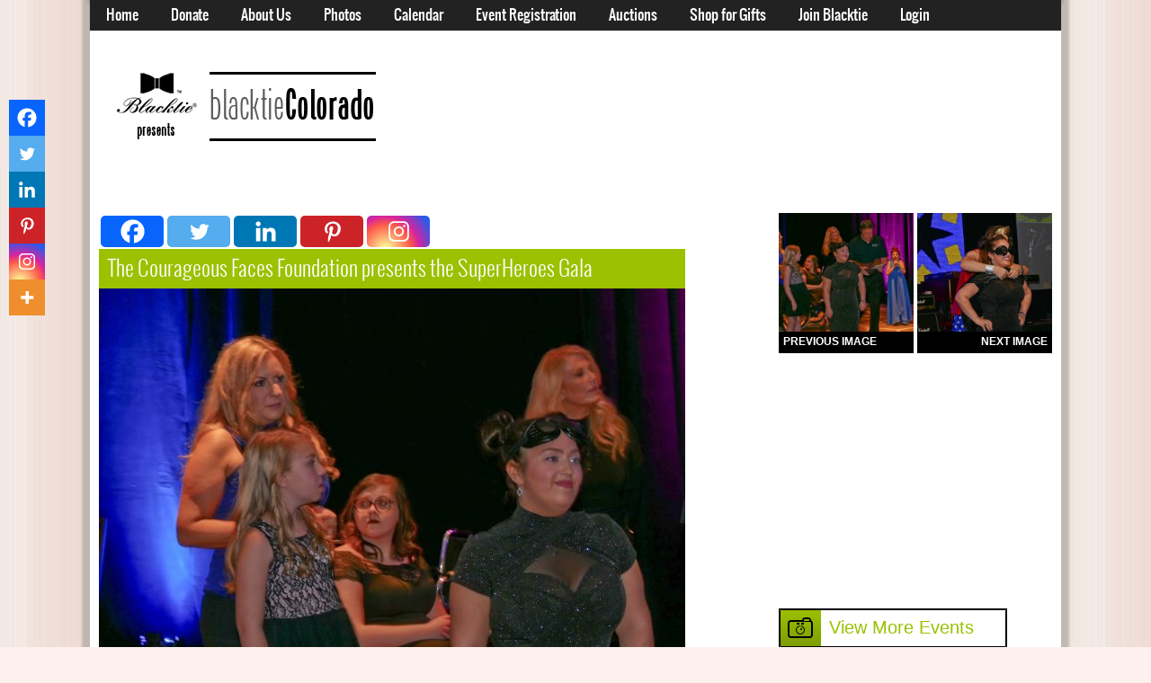

--- FILE ---
content_type: text/html; charset=utf-8
request_url: https://www.google.com/recaptcha/api2/aframe
body_size: 267
content:
<!DOCTYPE HTML><html><head><meta http-equiv="content-type" content="text/html; charset=UTF-8"></head><body><script nonce="UxguPqjytEmVcoSTE7USPQ">/** Anti-fraud and anti-abuse applications only. See google.com/recaptcha */ try{var clients={'sodar':'https://pagead2.googlesyndication.com/pagead/sodar?'};window.addEventListener("message",function(a){try{if(a.source===window.parent){var b=JSON.parse(a.data);var c=clients[b['id']];if(c){var d=document.createElement('img');d.src=c+b['params']+'&rc='+(localStorage.getItem("rc::a")?sessionStorage.getItem("rc::b"):"");window.document.body.appendChild(d);sessionStorage.setItem("rc::e",parseInt(sessionStorage.getItem("rc::e")||0)+1);localStorage.setItem("rc::h",'1769184238082');}}}catch(b){}});window.parent.postMessage("_grecaptcha_ready", "*");}catch(b){}</script></body></html>

--- FILE ---
content_type: text/css
request_url: https://photos.blacktie-colorado.com/wp-content/themes/BT-Photos/design/css/contact.css
body_size: 1298
content:
/**************************************/
/* ---------- CONTACT PAGE ---------- */
/**************************************/

.frame .wpcf7 form				{ padding-top: 0px; padding-bottom: 5px;}
.wpcf7 label                    { color: #636363; left: 10px; line-height: 21px; position: absolute; top: 3px; z-index: 10;}
.wpcf7 label span               { font-weight: normal; cursor: pointer; }
.wpcf7 p                    	{ position: relative; margin-bottom: 15px;font-size:12px;}
.wpcf7 p:after 					{ clear: both; content:"."; display:block; height:0; overflow:hidden; visibility:hidden; }
.wpcf7 input,
.wpcf7 textarea          		{ background:#fbfbfb; border: 1px solid #cccccc; color: #636363; display: block; font-family: 'Arial', sans-serif; font-size: 12px; margin: 0px; padding: 5px 8px; border-radius: 3px; -moz-border-radius: 3px; -webkit-border-radius: 3px; }
.wpcf7-list-item                { margin: 0px !important; }
.wpcf7-list-item input          { display: inline-block; margin: 0px 10px 0px 0px; }
.wpcf7 textarea 				{ width: 90%; }
.wpcf7 .required				{ display: block; font-size: 0px; line-height: 0px; text-indent: -9999px; width: 5px; height: 5px; position: absolute; top: -3px; left: -10px; background: url('design/img/required.gif') top left no-repeat;}
.wpcf7 .wpcf7-form-control-wrap	{ display: block; position: relative; }
.wpcf7 .wpcf7-submit            { color: #fff; background:#ddd; border: 0px solid #e8e8e8; font-family: arial; font-size: 14px; cursor: pointer; display: inline; font-weight: bold; width: auto; padding: 3px 8px; margin: 0px; /* text-shadow: 1px 1px 1px rgba( 255, 255, 255, 0.5);*/ margin-top: 20px; float: left; border-radius: 3px; -moz-border-radius: 3px; -webkit-border-radius: 3px;}
.wpcf7 .wpcf7-submit:hover		{ text-decoration:none; /*text-shadow: 1px 1px 1px rgba( 0, 0, 0, 0.5);*/}

.wpcf7 .selectbox label						{ position: relative; top: 0px; left: 0px; float: left; line-height: 15px; padding: 5px 8px; border: 1px solid #CCCCCC; border-right-width: 0px; border-radius: 3px 0px 0px 3px; -moz-border-radius: 3px 0px 0px 3px; -webkit-border-radius: 3px 0px 0px 3px;}
.wpcf7 .selectbox .wpcf7-form-control-wrap	{ display: block; float: left; height: 25px; padding: 0px 8px; background: #fbfbfb; border: 1px solid #CCCCCC; border-left-width: 0px; border-radius: 0px 3px 3px 0px; -moz-border-radius: 0px 3px 3px 0px; -webkit-border-radius: 0px 3px 3px 0px;}
.wpcf7 .selectbox select					{ border: 1px solid #CCCCCC; margin-top: 3px; margin-top: 2px; background:#fefefe;}
.wpcf7 .selectbox .required					{ top: -1px; left: -1px;}

.wpcf7 .checkbox							{ margin: 0 0 10px 0; }
.wpcf7 .checkbox label						{ position: static; top: 0px; left: 0px; line-height: 15px; padding: 0px; border-width: 0px; border-radius: 0px; -moz-border-radius: 0px; -webkit-border-radius: 0px; background: none; font-weight: normal; }
.wpcf7 .checkbox input						{ background: none; padding: 0px; margin-right: 5px; vertical-align: middle; border-width: 0px; position: relative; top: -1px;}
.wpcf7 .checkbox .wpcf7-list-item			{ display: block; padding: 0 0 5px 0;}

.wpcf7 .radiobuts-horizontal				{ white-space: nowrap; }
.wpcf7 .radiobuts-horizontal label,
.wpcf7 .radiobuts-vertical label			{ position: static; top: 0px; left: 0px; line-height: 15px; padding: 0px; border-width: 0px; border-radius: 0px; -moz-border-radius: 0px; -webkit-border-radius: 0px; background: none; font-weight: normal; }
.wpcf7 .radiobuts-horizontal input,
.wpcf7 .radiobuts-vertical input			{ background: none; padding: 0px; margin-right: 5px; vertical-align: middle; border-width: 0px; position: relative; top: -1px;}
.wpcf7 .radiobuts-horizontal .label,
.wpcf7 .radiobuts-vertical .label			{ display: inline-block; font-weight: bold; padding-right: 10px; }

.wpcf7 .radiobuts-horizontal .wpcf7-list-item			{ padding-right: 10px; }
.wpcf7 .radiobuts-horizontal .wpcf7-form-control-wrap	{ display: inline-block; }

.wpcf7 .radiobuts-vertical								{ margin: 0 0 10px 0; }
.wpcf7 .radiobuts-vertical .label						{ float: left; }
.wpcf7 .radiobuts-vertical .wpcf7-form-control-wrap		{ float: left; }
.wpcf7 .radiobuts-vertical .wpcf7-list-item				{ display: block; padding-bottom: 5px;}

.wpcf7 .captcha			{}
.wpcf7 .captcha	img		{float: left; margin-right: 10px; border: 1px solid #DDDDDD; }

.wpcf7 div.wpcf7-validation-errors		{ margin: 20px 0px 0px 0px; padding: 2px 8px; line-height: 18px; background: #e7d700; border: 1px solid #F7E700; color: #111111; border-radius: 3px; -moz-border-radius: 3px; -webkit-border-radius: 3px;}
.wpcf7 span.wpcf7-not-valid-tip			{ position: absolute; top: 7px; left: 70px; background: #dd0000; color: #FFFFFF; padding: 2px 8px; border-radius: 3px; -moz-border-radius: 3px; -webkit-border-radius: 3px;}
.wpcf7 span.wpcf7-not-valid-tip-no-ajax	{ position: absolute; top: 7px; left: 70px; background: #dd0000; color: #FFFFFF; padding: 2px 8px; border-radius: 3px; -moz-border-radius: 3px; -webkit-border-radius: 3px;}
.wpcf7 div.wpcf7-mail-sent-ok			{ margin: 20px 0px 0px 0px; padding: 2px 8px; line-height: 18px; background: #398F14; border: 1px solid #40A315; color: #ffffff; border-radius: 3px; -moz-border-radius: 3px; -webkit-border-radius: 3px;}


.wpcf7 img.ajax-loader					{ display: block; float: left; padding: 3px; background: #f4f4f4; border: 1px solid #E8E8E8; border-radius: 3px; -moz-border-radius: 3px; -webkit-border-radius: 3px;  margin-bottom: 0px;}
